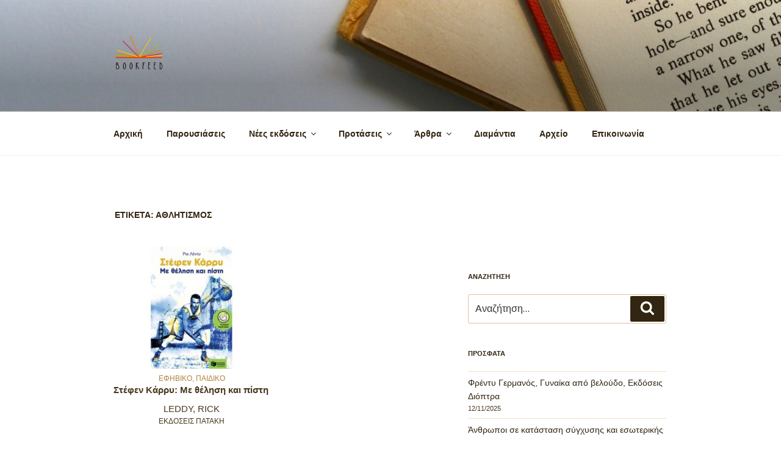

--- FILE ---
content_type: text/html; charset=utf-8
request_url: https://www.google.com/recaptcha/api2/aframe
body_size: 268
content:
<!DOCTYPE HTML><html><head><meta http-equiv="content-type" content="text/html; charset=UTF-8"></head><body><script nonce="DCzYIqLp0v3GMZQesCepgg">/** Anti-fraud and anti-abuse applications only. See google.com/recaptcha */ try{var clients={'sodar':'https://pagead2.googlesyndication.com/pagead/sodar?'};window.addEventListener("message",function(a){try{if(a.source===window.parent){var b=JSON.parse(a.data);var c=clients[b['id']];if(c){var d=document.createElement('img');d.src=c+b['params']+'&rc='+(localStorage.getItem("rc::a")?sessionStorage.getItem("rc::b"):"");window.document.body.appendChild(d);sessionStorage.setItem("rc::e",parseInt(sessionStorage.getItem("rc::e")||0)+1);localStorage.setItem("rc::h",'1763593584046');}}}catch(b){}});window.parent.postMessage("_grecaptcha_ready", "*");}catch(b){}</script></body></html>

--- FILE ---
content_type: text/css
request_url: https://www.bookfeed.gr/wp-content/themes/twentyseventeen-child/style.css?ver=1.0.0
body_size: 980
content:
/*
 Theme Name:   Twenty Seventeen Child
 Theme URI:    https://wordpress.org/themes/twentyseventeen/
 Description:  Twenty Seventeen Child Theme
 Author:       Nick Pap
 Template:     twentyseventeen
 Version:      1.0.0
 License:      GNU General Public License v2 or later
 License URI:  http://www.gnu.org/licenses/gpl-2.0.html
 Tags:         one-column, two-columns, right-sidebar, flexible-header, accessibility-ready, custom-colors, custom-header, custom-menu, custom-logo, editor-style, featured-images, footer-widgets, post-formats, rtl-language-support, sticky-post, theme-options, threaded-comments, translation-ready
 Text Domain:  twenty-seventeen-child
*/

.single-book-meta {
    margin-bottom: 20px;
}


.single-book-meta {
    margin-bottom: 20px;
}

.single-book-meta .row .label {
    font-weight: bold;
    margin-right: 4px;
}

.single-book-meta .row .value {
    font-weight: normal;
}

.single-book-meta .row {
    padding: 0;
    margin: 0;
}

.single-book-meta .row a {
    color: #b37400 !important;
}

.single-book-meta .row a:hover {
    text-decoration: underline;
}

.single-book-meta .title {
    margin-bottom: 10px;
}

.single-book .page-header-image-single {
    display: none !important;
}

.block h2 a {
    color: #b37400;
}

/* Buy button */
div.image-container {
    display: flex;
    align-items: flex-end;
    margin-bottom: 10px;
}

div.image-container .buy-btn {
    padding-left: 10px;
    max-width: 240px;
}

div.image-container a {
    background-color: #B0833B;
    color: #fff;
    font-size: 12px;
    padding: 10px 10px 10px 54px;
    font-weight: bold;
    display: inline-block;
    background-image: url('img/govostis.png');
    background-repeat: no-repeat;
    border: 2px solid #B0833B;
    transition: all 200ms ease-in-out;
}

div.image-container a:hover {
    background-color: #444;
    color: #fff;
    border-color: #444;
}

div.image-container p {
    margin: 10px 0 0 0;
    line-height: 1em;
    font-size: 12px;
    font-style: italic;
}

.block h2 {
    margin-top: 40px;
}

.block .hentry h2 {
    margin-top: 0;
}

.block .more-btn {
    text-align: right;
}

.block .more-btn a {
    text-decoration: underline;
    font-size: 14px;
}

.block .more-btn a:hover {
    color: #b37400;
}

/* Grid */
.grid {
    display: flex;
    flex-flow: wrap;
    justify-content: space-between;
}

.grid .hentry {
    text-align: center;
    margin-bottom: 20px;
    width: calc(50% - 10px);
    padding-bottom: 10px !important;
}

.grid .hentry .entry-title {
    font-size: 15px;
}

.grid .hentry p {
    font-size: 12px;
    margin: 0;
}

.grid .post-thumbnail {
    margin: 0;
    position: relative;
    min-height: 200px;
    display: flex;
    flex-flow: column;
    justify-content: flex-end;
}

.grid .post-thumbnail img {
    max-height: 200px;
    width: auto;
}

.grid .category {
    display: block;
    text-align: center;
    position: relative;
    text-transform: uppercase;
    color: #B0833B;
}

.grid .category a {
    color: #B0833B;
}

.grid.cats .hentry {
    width: calc(25% - 10px);
}

.grid .hentry .author {
    font-size: 15px;
}

@media all and (max-width: 767px) {
    .grid.cats .hentry {
        width: calc(50% - 10px);
    }
}